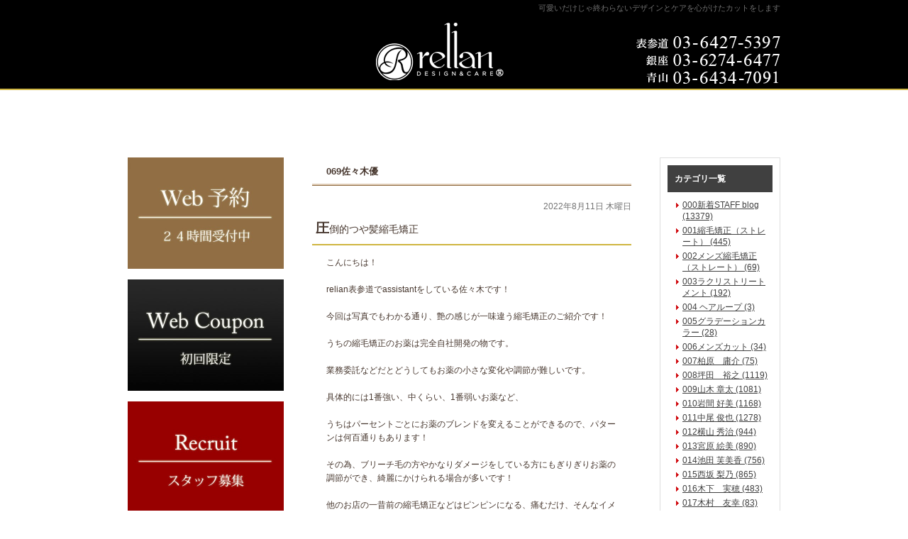

--- FILE ---
content_type: text/html; charset=UTF-8
request_url: http://www.relian.jp/blog/2022/08/post-13120-1516121.html
body_size: 31939
content:
<!DOCTYPE html PUBLIC "-//W3C//DTD XHTML 1.0 Transitional//EN" "http://www.w3.org/TR/xhtml1/DTD/xhtml1-transitional.dtd">
<html xmlns="http://www.w3.org/1999/xhtml" lang="ja" xml:lang="ja">

<head>
<meta http-equiv="Content-Type" content="text/html; charset=utf-8" />
<title>圧倒的つや髪縮毛矯正|スタッフブログ【佐々木優】表参道の美容院elian</title>
<meta name="description" content="こんにちは、relian表参道の佐々木優です　今回のブログは縮毛矯正です　ナチュラルな縮毛矯正はお任せ下さい　　癖が無くても広がりやパサつきでお悩みの方。　さらさらにします　　また、モデルさんも募集しているのでよろしくお願いします" />
<meta name="keywords" content="縮毛矯正、さらさら、艶髪、つや、つやつや、さらさら縮毛矯正、さらつや縮毛矯正" />
<meta name="Generator" content="GC5" />


<meta property="og:type"        content="article" />
<meta property="og:locale"      content="ja_JP" />
<meta property="og:title"       content="圧倒的つや髪縮毛矯正" />
<meta property="og:image"       content="http://www.relian.jp/blog/images_mt/pic20220811220940_1.jpg" />
<meta property="og:description" content="こんにちは、relian表参道の佐々木優です　今回のブログは縮毛矯正です　ナチュラルな縮毛矯正はお任せ下さい　　癖が無くても広がりやパサつきでお悩みの方。　さらさらにします　　また、モデルさんも募集しているのでよろしくお願いします" />
<meta property="og:url"         content="http://www.relian.jp/blog/2022/08/post-13120-1516121.html" />
<meta property="og:site_name"   content="株式会社UINAS(relian.jp)日記ブログ" />

<meta http-equiv="Content-Script-Type" content="text/javascript" />
<meta http-equiv="Content-Style-Type" content="text/css" />
<meta http-equiv="Pragma" content="no-cache" />
<meta http-equiv="Cache-Control" content="no-cache" />
<meta http-equiv="Expires" content="Thu, 01 Dec 1994 16:00:00 GMT" />
<link rel="stylesheet" href="/css/import.css" type="text/css" />
<link rel="stylesheet" type="text/css" href="/css/printImport.css" media="print" />
<link rel="stylesheet" type="text/css" href="/css/jquery.lightbox-0.5.css" />

<script type="text/javascript" src="/js/smartRollover.js"></script>
<script type="text/javascript" src="/js/jquery-1.3.1.min.js"></script>
<script type="text/javascript" src="/js/menu.js"></script>

<script type="text/javascript" src="/js/contents.js"></script>


<script type="text/javascript" src="/blog/js/mt.js"></script>






<!--[if IE 6]>
	<script src="/js/DD_belatedPNG_0.0.8a-min.js"></script>
	<script>
		DD_belatedPNG.fix('*');
	</script>
	<![endif]-->
<script type="text/javascript" src="/js/jquery.lightbox-0.5.min.js"></script>




<link rel="alternate" type="application/atom+xml" title="Atom" href="/atom.xml" />
<link rel="alternate" type="application/rss+xml" title="RSS 2.0" href="/index.xml" />
<link rel="alternate" type="application/rss+xml" title="sitemap" href="/sitemap.xml" />




<link rel="alternate" type="application/atom+xml" title="" href="/blog/atom.xml" />
<link rel="alternate" type="application/rss+xml" title="" href="/blog/index.xml" />
<link rel="alternate" type="application/rss+xml" title="" href="/blog/sitemap.xml" />


<script>
(function(i,s,o,g,r,a,m){i['GoogleAnalyticsObject']=r;i[r]=i[r]||function(){ (i[r].q=i[r].q||[]).push(arguments)},i[r].l=1*new Date();a=s.createElement(o), m=s.getElementsByTagName(o)[0];a.async=1;a.src=g;m.parentNode.insertBefore(a,m) })(window,document,'script','//www.google-analytics.com/analytics.js','ga');

ga('create', 'UA-47713882-1', 'relian.jp'); 
ga('require', 'displayfeatures');
ga('send', 'pageview');

</script>

<!--お客様管理のアナリティクスに差し替えのため削除
<script type="text/javascript">
  (function(i,s,o,g,r,a,m){i['GoogleAnalyticsObject']=r;i[r]=i[r]||function(){
  (i[r].q=i[r].q||[]).push(arguments)},i[r].l=1*new Date();a=s.createElement(o),
  m=s.getElementsByTagName(o)[0];a.async=1;a.src=g;m.parentNode.insertBefore(a,m)
  })(window,document,'script','//www.google-analytics.com/analytics.js','ga');

  ga('create', 'UA-37101457-14', 'relian.jp');
  ga('send', 'pageview');

</script>
-->
</head>


<body class="navType01 navTypeLeft navTypeBlog navTypeBlogLeft">




<div id="bodyBg">
    <div id="wrapper">
        
            
<!-- START header -->
<div id="header" class="clearfix">
	<!-- START headerInner -->
	<div id="headerInner" class="clearfix">
	
		<div class="clearfix"><h1>可愛いだけじゃ終わらないデザインとケアを心がけたカットをします</h1><p></p></div>
		<!-- START headerLeft -->
		<div id="headerLeft">
			<div id="logo"><a href="http://www.relian.jp" class="logo"><img src="http://www.relian.jp/images_mt/logo.png" alt="relian" /></a></div>
			<h2></h2>
		</div>
		<!-- END headerLeft -->
		<!-- START headerRight -->
		<div id="headerRight">
			
			<div id="telNumberWrap" class="clearfix">
				<div id="telNumber"><img src="http://www.relian.jp/images_mt/tel_number.png" alt="03-6427-5397" /></div>
			</div>
			
			<div id="headerRightUnder" class="clearfix">
			
			
			</div>
		</div>
		<!-- END headerRight -->
		
	</div>
	<!-- END headerInner -->
	
	<div id="headerBottom"></div>
	
</div>
<!-- END header -->


            
                
<div id="mainImageWrap">
	<div id="mainImage" style="background-image: url(); height: px;">
		
	</div>
</div>

            

        

        

        

        <div id="content" class="clearfix">
            
            <div id="main">
	<div class="clearfix" id="mainInner">
		
		
		
		<div class="clearfix" id="blogArea">
			<div id="article" class="contentsBox">
				<div class="contentsBoxBody clearfix">
					<div class="contentsBoxTitle clearfix"><h3>069佐々木優</h3></div>
					<div class="blogArticleArea">
						<div class="articleWrap">
							
							<p class="data">2022年8月11日 木曜日</p>
							
							<div class="entryTitle"><h4>圧倒的つや髪縮毛矯正</h4></div>
							<div class="entryBody clearfix">
								こんにちは！<br />
<br />
relian表参道でassistantをしている佐々木です！<br />
<br />
今回は写真でもわかる通り、艶の感じが一味違う縮毛矯正のご紹介です！<br />
<br />
うちの縮毛矯正のお薬は完全自社開発の物です。<br />
<br />
業務委託などだとどうしてもお薬の小さな変化や調節が難しいです。<br />
<br />
具体的には1番強い、中くらい、1番弱いお薬など、<br />
<br />
うちはパーセントごとにお薬のブレンドを変えることができるので、パターンは何百通りもあります！<br />
<br />
その為、ブリーチ毛の方やかなりダメージをしている方にもぎりぎりお薬の調節ができ、綺麗にかけられる場合が多いです！<br />
<br />
他のお店の一昔前の縮毛矯正などはピンピンになる、痛むだけ、そんなイメージをお持ちでは無いですか？<br />
<br />
今のrelianの縮毛矯正は圧倒的ナチュラルに！<br />
<br />
ブラシを主に使うことにより、根本の根本からしっかりと癖を伸ばすことができます！<br />
<br />
また、自社開発のお薬でオーバーダメージを防ぐことで、柔らかい質感の縮毛矯正が可能です！<br />
<br />
ぜひ@relian_yu0830までご予約お待ちしてます！<br />
<br />
<br />
<img alt="pic20220811220940_1.jpg" class="app-post-image" src="http://www.relian.jp/blog/images_mt/pic20220811220940_1.jpg" style="width: 75%;" />
								<br />
								<br />
								
							</div>
							
							
							


							
							
							<p class="blogMenu">投稿者 relian</p>
						</div><!-- END articleWrap -->
						
						
						
						

						
					</div><!-- END blogArticleArea -->
				</div>
				<div class="contentsBoxFooter"><img width="1" height="1" alt="" src="/images/spacer.gif" /></div>
			</div><!-- END article -->
			
			
					
<div id="blogMenu">
	

	
	<div class="blogMenuWrap sort" id="category">
		<div class="blogMenuInner">
			<h4>カテゴリ一覧</h4>
		 
			<ul>
		
		
			
				
					<li><a href="http://www.relian.jp/blog/all_blog/">000新着STAFF blog (13379)</a>
				
				
			
			
				</li>
			
			
				
					<li><a href="http://www.relian.jp/blog/shukumou/">001縮毛矯正（ストレート） (445)</a>
				
				
			
			
				</li>
			
			
				
					<li><a href="http://www.relian.jp/blog/002mens_syukumou/">002メンズ縮毛矯正（ストレート） (69)</a>
				
				
			
			
				</li>
			
			
				
					<li><a href="http://www.relian.jp/blog/Luclisse/">003ラクリストリートメント (192)</a>
				
				
			
			
				</li>
			
			
				
					<li><a href="http://www.relian.jp/blog/hairloop/">004 ヘアループ (3)</a>
				
				
			
			
				</li>
			
			
				
					<li><a href="http://www.relian.jp/blog/gradationcolor/">005グラデーションカラー (28)</a>
				
				
			
			
				</li>
			
			
				
					<li><a href="http://www.relian.jp/blog/mens-cut/">006メンズカット (34)</a>
				
				
			
			
				</li>
			
			
				
					<li><a href="http://www.relian.jp/blog/yosuke_kashiwabara/">007柏原　庸介 (75)</a>
				
				
			
			
				</li>
			
			
				
					<li><a href="http://www.relian.jp/blog/hiroyuki_tubota/">008坪田　裕之 (1119)</a>
				
				
			
			
				</li>
			
			
				
					<li><a href="http://www.relian.jp/blog/syota_yamaki/">009山木 章太 (1081)</a>
				
				
			
			
				</li>
			
			
				
					<li><a href="http://www.relian.jp/blog/conomi_iwama/">010岩間 好美 (1168)</a>
				
				
			
			
				</li>
			
			
				
					<li><a href="http://www.relian.jp/blog/toshiya_nakao/">011中尾 俊也 (1278)</a>
				
				
			
			
				</li>
			
			
				
					<li><a href="http://www.relian.jp/blog/yokoyamasyuuzi/">012横山 秀治 (944)</a>
				
				
			
			
				</li>
			
			
				
					<li><a href="http://www.relian.jp/blog/emi_miyahara/">013宮原 絵美 (890)</a>
				
				
			
			
				</li>
			
			
				
					<li><a href="http://www.relian.jp/blog/cat93779/">014池田 芙美香 (756)</a>
				
				
			
			
				</li>
			
			
				
					<li><a href="http://www.relian.jp/blog/rino_nisisaka/">015西坂 梨乃 (865)</a>
				
				
			
			
				</li>
			
			
				
					<li><a href="http://www.relian.jp/blog/miho_kinoshita/">016木下　実穂 (483)</a>
				
				
			
			
				</li>
			
			
				
					<li><a href="http://www.relian.jp/blog/tomoyuki_kimura/">017木村　友幸 (83)</a>
				
				
			
			
				</li>
			
			
				
					<li><a href="http://www.relian.jp/blog/kasumi_yamada/">018山田　華澄 (181)</a>
				
				
			
			
				</li>
			
			
				
					<li><a href="http://www.relian.jp/blog/hiromasa/teduka-hiromasa/">019手塚　紘将 (93)</a>
				
				
			
			
				</li>
			
			
				
					<li><a href="http://www.relian.jp/blog/yuu-takezawa/">020竹澤　優 (168)</a>
				
				
			
			
				</li>
			
			
				
					<li><a href="http://www.relian.jp/blog/masayo_arai/">021新井　雅代 (589)</a>
				
				
			
			
				</li>
			
			
				
					<li><a href="http://www.relian.jp/blog/tennma_yumoto/">022湯本　天馬 (83)</a>
				
				
			
			
				</li>
			
			
				
					<li><a href="http://www.relian.jp/blog/rina_yamane/">023山根　梨菜 (260)</a>
				
				
			
			
				</li>
			
			
				
					<li><a href="http://www.relian.jp/blog/yuu_miyata/">024宮田　優 (352)</a>
				
				
			
			
				</li>
			
			
				
					<li><a href="http://www.relian.jp/blog/riku_watanabe/">025渡辺　陸 (241)</a>
				
				
			
			
				</li>
			
			
				
					<li><a href="http://www.relian.jp/blog/maho_hujii/">026藤井　茉帆 (278)</a>
				
				
			
			
				</li>
			
			
				
					<li><a href="http://www.relian.jp/blog/natumi-okasi/">027大越　捺未 (79)</a>
				
				
			
			
				</li>
			
			
				
					<li><a href="http://www.relian.jp/blog/suzu-kurita/">030栗田　すず (64)</a>
				
				
			
			
				</li>
			
			
				
					<li><a href="http://www.relian.jp/blog/mihiro-abe/">031阿部　美尋 (168)</a>
				
				
			
			
				</li>
			
			
				
					<li><a href="http://www.relian.jp/blog/minami-iiyama/">033飯山　美南 (125)</a>
				
				
			
			
				</li>
			
			
				
					<li><a href="http://www.relian.jp/blog/kana-ogiwara/">034荻原　果菜 (97)</a>
				
				
			
			
				</li>
			
			
				
					<li><a href="http://www.relian.jp/blog/yukari-iida/">035飯田　由加莉 (57)</a>
				
				
			
			
				</li>
			
			
				
					<li><a href="http://www.relian.jp/blog/yuya-muro/">036室　優耶 (84)</a>
				
				
			
			
				</li>
			
			
				
					<li><a href="http://www.relian.jp/blog/ayaha-fukuda/">037福田　彩葉 (29)</a>
				
				
			
			
				</li>
			
			
				
					<li><a href="http://www.relian.jp/blog/nishitani-misuzu/">038西谷 美鈴 (53)</a>
				
				
			
			
				</li>
			
			
				
					<li><a href="http://www.relian.jp/blog/kotou-taku/">039古藤 拓 (54)</a>
				
				
			
			
				</li>
			
			
				
					<li><a href="http://www.relian.jp/blog/mana-shintani/">040新谷 真菜 (18)</a>
				
				
			
			
				</li>
			
			
				
					<li><a href="http://www.relian.jp/blog/mizuki-tada/">041多田 瑞希 (64)</a>
				
				
			
			
				</li>
			
			
				
					<li><a href="http://www.relian.jp/blog/moeko-hukui/">042福井 萌瑚 (64)</a>
				
				
			
			
				</li>
			
			
				
					<li><a href="http://www.relian.jp/blog/takumi-io/">043井尾　匠 (1)</a>
				
				
			
			
				</li>
			
			
				
					<li><a href="http://www.relian.jp/blog/aoki-hirotaka/">044青木　裕孝 (113)</a>
				
				
			
			
				</li>
			
			
				
					<li><a href="http://www.relian.jp/blog/tasuku-tomisawa/">045富澤  翼 (21)</a>
				
				
			
			
				</li>
			
			
				
					<li><a href="http://www.relian.jp/blog/tuyosi/kai/">046甲斐  敢 (72)</a>
				
				
			
			
				</li>
			
			
				
					<li><a href="http://www.relian.jp/blog/hoshino-kaito/">048星野 海斗 (16)</a>
				
				
			
			
				</li>
			
			
				
					<li><a href="http://www.relian.jp/blog/honda-ari/">049本田 有里 (11)</a>
				
				
			
			
				</li>
			
			
				
					<li><a href="http://www.relian.jp/blog/takahashi-issei/">050高橋 一生 (3)</a>
				
				
			
			
				</li>
			
			
				
					<li><a href="http://www.relian.jp/blog/miori-tamaki/">051玉城　美織 (18)</a>
				
				
			
			
				</li>
			
			
				
					<li><a href="http://www.relian.jp/blog/seki-nanako/">052関 奈々子 (8)</a>
				
				
			
			
				</li>
			
			
				
					<li><a href="http://www.relian.jp/blog/aya-naga/">054永井　綾 (17)</a>
				
				
			
			
				</li>
			
			
				
					<li><a href="http://www.relian.jp/blog/ozawa_eiitirou/">055小澤 英一郎 (31)</a>
				
				
			
			
				</li>
			
			
				
					<li><a href="http://www.relian.jp/blog/ohashi_misaki/">057大橋　美咲 (47)</a>
				
				
			
			
				</li>
			
			
				
					<li><a href="http://www.relian.jp/blog/saitou_wako/">058斎藤　和香 (6)</a>
				
				
			
			
				</li>
			
			
				
					<li><a href="http://www.relian.jp/blog/nakmura_yuu/">059中村　優 (29)</a>
				
				
			
			
				</li>
			
			
				
					<li><a href="http://www.relian.jp/blog/miura_kaito/">060三浦　海人 (6)</a>
				
				
			
			
				</li>
			
			
				
					<li><a href="http://www.relian.jp/blog/meguro_naoyuki/">061目黒　尚之 (49)</a>
				
				
			
			
				</li>
			
			
				
					<li><a href="http://www.relian.jp/blog/yamada_ren/">062山田　蓮 (39)</a>
				
				
			
			
				</li>
			
			
				
					<li><a href="http://www.relian.jp/blog/yoshiki_ishikawa/">063石川　佳希 (9)</a>
				
				
			
			
				</li>
			
			
				
					<li><a href="http://www.relian.jp/blog/kokoro_haruno/">064治野　心 (26)</a>
				
				
			
			
				</li>
			
			
				
					<li><a href="http://www.relian.jp/blog/rino_hurukawa/">065古川りの (26)</a>
				
				
			
			
				</li>
			
			
				
					<li><a href="http://www.relian.jp/blog/066irai_tiba/">066千葉 偉頼 (33)</a>
				
				
			
			
				</li>
			
			
				
					<li><a href="http://www.relian.jp/blog/kobayashi-syuuhei/">067小林柊平 (44)</a>
				
				
			
			
				</li>
			
			
				
					<li><a href="http://www.relian.jp/blog/saitou-takumi/">068斉藤 拓海 (39)</a>
				
				
			
			
				</li>
			
			
				
					<li><a href="http://www.relian.jp/blog/cat116940/">069佐々木優 (18)</a>
				
				
			
			
				</li>
			
			
				
					<li><a href="http://www.relian.jp/blog/070/">070渡辺佑奈 (13)</a>
				
				
			
			
				</li>
			
			
				
					<li><a href="http://www.relian.jp/blog/071/">071飯嶋美穂 (3)</a>
				
				
			
			
				</li>
			
		 
			</ul>
		
			</div>
		<div class="blogMenuBottom"></div>
	</div>

	
	
	
	
	
	
	<div class="blogMenuWrap sort" id="calender">
		<div class="blogMenuInner">
			<h4>カレンダー</h4>
			<table cellpadding="0" cellspacing="0" summary="月別カレンダー">
				<caption>2025年8月</caption>
	            <tr>
	                <th>日</th>
	                <th>月</th>
	                <th>火</th>
	                <th>水</th>
	                <th>木</th>
	                <th>金</th>
	                <th>土</th>
	            </tr>
	            
	    
	    
	    
	        
	            <tr>
	        
	                <td>
	        
	        
	        &nbsp;
	                </td>
	        
	    
	    
	        
	                <td>
	        
	        
	        &nbsp;
	                </td>
	        
	    
	    
	        
	                <td>
	        
	        
	        &nbsp;
	                </td>
	        
	    
	    
	        
	                <td>
	        
	        
	        &nbsp;
	                </td>
	        
	    
	    
	        
	                <td>
	        
	        
	        &nbsp;
	                </td>
	        
	    
	    
	        
	                <td>
	        
	        
	                    1
	        
	        
	                </td>
	        
	    
	    
	        
	                <td>
	        
	        
	                    2
	        
	        
	                </td>
	        
	            </tr>
	        
	    
	    
	        
	            <tr>
	        
	                <td>
	        
	        
	                    3
	        
	        
	                </td>
	        
	    
	    
	        
	                <td>
	        
	        
	                    4
	        
	        
	                </td>
	        
	    
	    
	        
	                <td>
	        
	        
	                    5
	        
	        
	                </td>
	        
	    
	    
	        
	                <td>
	        
	        
	                    6
	        
	        
	                </td>
	        
	    
	    
	        
	                <td>
	        
	        
	                    7
	        
	        
	                </td>
	        
	    
	    
	        
	                <td>
	        
	        
	                    8
	        
	        
	                </td>
	        
	    
	    
	        
	                <td>
	        
	        
	                    9
	        
	        
	                </td>
	        
	            </tr>
	        
	    
	    
	        
	            <tr>
	        
	                <td>
	        
	        
	                    10
	        
	        
	                </td>
	        
	    
	    
	        
	                <td>
	        
	        
	                    11
	        
	        
	                </td>
	        
	    
	    
	        
	                <td>
	        
	        
	                    12
	        
	        
	                </td>
	        
	    
	    
	        
	                <td>
	        
	        
	                    13
	        
	        
	                </td>
	        
	    
	    
	        
	                <td>
	        
	        
	                    14
	        
	        
	                </td>
	        
	    
	    
	        
	                <td>
	        
	        
	                    15
	        
	        
	                </td>
	        
	    
	    
	        
	                <td>
	        
	        
	                    16
	        
	        
	                </td>
	        
	            </tr>
	        
	    
	    
	        
	            <tr>
	        
	                <td>
	        
	        
	                    17
	        
	        
	                </td>
	        
	    
	    
	        
	                <td>
	        
	        
	                    18
	        
	        
	                </td>
	        
	    
	    
	        
	                <td>
	        
	        
	                    19
	        
	        
	                </td>
	        
	    
	    
	        
	                <td>
	        
	        
	                    20
	        
	        
	                </td>
	        
	    
	    
	        
	                <td>
	        
	        
	                    21
	        
	        
	                </td>
	        
	    
	    
	        
	                <td>
	        
	        
	                    22
	        
	        
	                </td>
	        
	    
	    
	        
	                <td>
	        
	        
	                    23
	        
	        
	                </td>
	        
	            </tr>
	        
	    
	    
	        
	            <tr>
	        
	                <td>
	        
	        
	                    24
	        
	        
	                </td>
	        
	    
	    
	        
	                <td>
	        
	        
	                    25
	        
	        
	                </td>
	        
	    
	    
	        
	                <td>
	        
	        
	                    26
	        
	        
	                </td>
	        
	    
	    
	        
	                <td>
	        
	        
	                    27
	        
	        
	                </td>
	        
	    
	    
	        
	                <td>
	        
	        
	                    28
	        
	        
	                </td>
	        
	    
	    
	        
	                <td>
	        
	        
	                    29
	        
	        
	                </td>
	        
	    
	    
	        
	                <td>
	        
	        
	                    30
	        
	        
	                </td>
	        
	            </tr>
	        
	    
	    
	        
	            <tr>
	        
	                <td>
	        
	        
	                    31
	        
	        
	                </td>
	        
	    
	    
	        
	                <td>
	        
	        
	        &nbsp;
	                </td>
	        
	    
	    
	        
	                <td>
	        
	        
	        &nbsp;
	                </td>
	        
	    
	    
	        
	                <td>
	        
	        
	        &nbsp;
	                </td>
	        
	    
	    
	        
	                <td>
	        
	        
	        &nbsp;
	                </td>
	        
	    
	    
	        
	                <td>
	        
	        
	        &nbsp;
	                </td>
	        
	    
	    
	        
	                <td>
	        
	        
	        &nbsp;
	                </td>
	        
	            </tr>
	        
	    
	        </table>
	    </div>
		<div class="blogMenuBottom"></div>
	</div>
	
	
	

	
	
	
	
	
	
	
	    
	        
	<div class="blogMenuWrap sort" id="recentEntry">
		<div class="blogMenuInner">
			<h4>最近のブログ記事</h4>
	        <ul>
	        
	            <li><a href="http://www.relian.jp/blog/2022/11/post-13188-1517683.html">圧倒的な艶髪を縮毛矯正で</a></li>
	        
	    
	        
	            <li><a href="http://www.relian.jp/blog/2022/11/post-13180-1517565.html">自慢のつや髪へ、ナチュラル縮毛矯正</a></li>
	        
	    
	        
	            <li><a href="http://www.relian.jp/blog/2022/10/post-13171-1517234.html">躍動感つや髪縮毛矯正</a></li>
	        
	    
	        
	            <li><a href="http://www.relian.jp/blog/2022/10/post-13156-1517065.html">縮毛矯正、カラー</a></li>
	        
	    
	        
	            <li><a href="http://www.relian.jp/blog/2022/09/post-13150-1516761.html">ハイライト縮毛矯正</a></li>
	        
	    
	        
	            <li><a href="http://www.relian.jp/blog/2022/09/post-13138-1516571.html">美しい後ろ姿を縮毛矯正で</a></li>
	        
	    
	        
	            <li><a href="http://www.relian.jp/blog/2022/08/post-13137-1516325.html">ブリーチ縮毛矯正</a></li>
	        
	    
	        
	            <li><a href="http://www.relian.jp/blog/2022/08/post-13120-1516121.html">圧倒的つや髪縮毛矯正</a></li>
	        
	    
	        
	            <li><a href="http://www.relian.jp/blog/2022/07/post-13099-1515531.html">ロング縮毛矯正</a></li>
	        
	    
	        
	            <li><a href="http://www.relian.jp/blog/2022/06/post-13088-1515255.html">シナモンベージュカラー</a></li>
	        
	        </ul>
	    </div>
	    <div class="blogMenuBottom"></div>
	</div>
	        
	    
	
	
	

	
	
	

	
		
<div class="blogMenuWrap sort" id="monthly">
	<div class="blogMenuInner">
		<h4>月別アーカイブ</h4>
		<ul>
		
			<li><a href="http://www.relian.jp/blog/cat116940/2022/11/">2022年11月 (2)</a></li>
		
	
		
			<li><a href="http://www.relian.jp/blog/cat116940/2022/10/">2022年10月 (2)</a></li>
		
	
		
			<li><a href="http://www.relian.jp/blog/cat116940/2022/09/">2022年9月 (2)</a></li>
		
	
		
			<li><a href="http://www.relian.jp/blog/cat116940/2022/08/">2022年8月 (2)</a></li>
		
	
		
			<li><a href="http://www.relian.jp/blog/cat116940/2022/07/">2022年7月 (1)</a></li>
		
	
		
			<li><a href="http://www.relian.jp/blog/cat116940/2022/06/">2022年6月 (2)</a></li>
		
	
		
			<li><a href="http://www.relian.jp/blog/cat116940/2022/05/">2022年5月 (3)</a></li>
		
	
		
			<li><a href="http://www.relian.jp/blog/cat116940/2022/04/">2022年4月 (2)</a></li>
		
	
		
			<li><a href="http://www.relian.jp/blog/cat116940/2022/03/">2022年3月 (2)</a></li>
		
		</ul>
	</div>
	<div class="blogMenuBottom"></div>
</div>
		
	

	
</div>

			
				
		</div>
		
	</div>
</div>

            
            
<div id="side">
    <div id="sideInner">
    <div class="banner sort"><a href="https://cs.appnt.me/facebook/page_tab/366?stand_alone=1" title="予約管理画面"> <img src="http://www.relian.jp/images_mt/yoyakubanaa-min.jpg" width="220" alt="Web予約サイト内にリンク" /></a></div>

<div class="banner sort"><a href="http://www.relian.jp/web_tenpo" title="クーポン店舗"> <img src="http://www.relian.jp/images_mt/webcou-min.jpg" width="220" alt="初回限定クーポン" /></a></div>

<div class="banner sort"><a href="https://uinas.jp/recruit/" title="リクルートページ"> <img src="http://www.relian.jp/images_mt/dss-1-min.jpg" width="220" alt="リクルート　スタッフ募集中" /></a></div>

<div class="banner sort"><a href="http://www.relian.jp/haircatalogue" title="ヘアカタログ"> <img src="http://www.relian.jp/images_mt/har1-min.jpg" width="220" alt="人気ヘアスタイル" /></a></div>

<div class="banner sort"><a href="http://www.relian.jp/salon-info/omotesando" title=""> <img src="http://www.relian.jp/images_mt/side_btn05.png" width="220" alt="relian  表参道" /></a></div>

<div class="banner sort"><a href="http://www.relian.jp/salon-info/ginza" title=""> <img src="http://www.relian.jp/images_mt/side_btn06.png" width="220" alt="relian  銀座" /></a></div>

<div class="banner sort"><a href="http://www.relian.jp/syukumou/hairstyle_kamigata" title="ストレートヘア髪型の特集"> <img src="http://www.relian.jp/images_mt/bst1-min.jpg" width="220" alt="ストレート特集髪型" /></a></div>

<div class="banner sort"><a href="http://www.relian.jp/snap/2" title="スナップ写真"> <img src="http://www.relian.jp/images_mt/bst2.jpg" width="220" alt="" /></a></div>

<div class="freeArea sort"><div class="side_free_under">
<a href="/syukumou"><img src="/style/00/images/side_btn11.png" alt="自信が持てるrelianの縮毛矯正" /></a>
</div></div>

<div class="banner sort"><a href="http://www.relian.jp/syukumou/men" title="縮毛矯正　男性専用ページにリンクします"> <img src="http://www.relian.jp/images_mt/side_btn13.png" width="220" alt="縮毛矯正　男性専用ページ" /></a></div>

<div class="freeArea sort"><div class="side_free_under">
<a href="/treatment/"><img src="/style/00/images/side_btn12.png" alt="ラクリストリートメント" /></a>
</div></div>


    </div>
    <!-- END sideInner -->
    <div id="sideFooter"><img width="1" height="1" alt="" src="/images/spacer.gif" /></div>
</div>

        </div>
        
<div id="footer">
	<div id="pagetopWrap">
		<div class="pagetop">
			<p><a title="ページの先頭へ" href="#wrapper"><img alt="ページの先頭へ" src="/style/00/images/pagetop.png" /></a></p>
		</div>
	</div>
	<div class="clearfix" id="footerInner">
		<div id="footerContent">
			<ul>
				<li><a href="http://www.relian.jp/">ホーム</a> |</li>
				
<li><a  href="http://www.relian.jp/concept">コンセプト</a> |</li>

<li><a  href="http://www.relian.jp/salon-info">Salon Info</a> |</li>

<li><a  href="http://www.relian.jp/haircatalogue">Hair Catalogue</a> |</li>

<li><a  href="http://www.relian.jp/yoyaku">web予約</a> |</li>

<li><a  href="http://www.relian.jp/web_tenpo">web クーポン</a> |</li>

<li><a  href="http://www.relian.jp/staff-all">All Staff</a> |</li>

<li><a  href="http://www.relian.jp/menu">Menu</a> |</li>

<li><a  href="http://www.relian.jp/syukumou">縮毛矯正</a> |</li>

<li><a  href="http://www.relian.jp/blog/all_blog">Staff Blog</a> |</li>

<li><a  href="http://www.relian.jp/treatment">ラクリストリートメント</a> |</li>

<li><a  href="http://www.relian.jp/recruit">リクルート</a> |</li>

<li><a  href="http://www.relian.jp/snap">Snap</a></li>

				<li> | <a href="http://www.relian.jp/sitemap.html">サイトマップ</a></li>
			</ul>
			
			
			<address>東京【表参道・銀座】の人気美容院・美容室 Copyright (C) relian(リリアン) All Right Reserved.</address>
		</div>
		<div id="footerBottom"><img width="1" height="1" alt="" src="/images/spacer.gif" /></div>
	</div>
	<!-- END footerInner -->
</div>

    </div>
</div>






</body>
</html>





--- FILE ---
content_type: text/css
request_url: http://www.relian.jp/css/jquery.lightbox-0.5.css
body_size: 2379
content:
/**
 * jQuery lightBox plugin
 * This jQuery plugin was inspired and based on Lightbox 2 by Lokesh Dhakar (http://www.huddletogether.com/projects/lightbox2/)
 * and adapted to me for use like a plugin from jQuery.
 * @name jquery-lightbox-0.5.css
 * @author Leandro Vieira Pinho - http://leandrovieira.com
 * @version 0.5
 * @date April 11, 2008
 * @category jQuery plugin
 * @copyright (c) 2008 Leandro Vieira Pinho (leandrovieira.com)
 * @license CC Attribution-No Derivative Works 2.5 Brazil - http://creativecommons.org/licenses/by-nd/2.5/br/deed.en_US
 * @example Visit http://leandrovieira.com/projects/jquery/lightbox/ for more informations about this jQuery plugin
 */
#jquery-overlay {
	position: absolute;
	top: 0;
	left: 0;
	z-index: 100;
	width: 100%;
	height: 500px;
}
#jquery-lightbox {
	position: absolute;
	top: 0;
	left: 0;
	width: 100%;
	z-index: 100;
	text-align: center;
	line-height: 0;
}
#jquery-lightbox a img { border: none; }
#lightbox-container-image-box {
	position: relative;
	background-color: #fff;
	width: 250px;
	height: 250px;
	margin: 0 auto;
}
#lightbox-container-image { padding: 10px; }
#lightbox-loading {
	position: absolute;
	top: 40%;
	left: 0%;
	height: 25%;
	width: 100%;
	text-align: center;
	line-height: 0;
}
#lightbox-nav {
	position: absolute;
	top: 0;
	left: 0;
	height: 100%;
	width: 100%;
	z-index: 10;
}
#lightbox-container-image-box > #lightbox-nav { left: 0; }
#lightbox-nav a { outline: none;}
#lightbox-nav-btnPrev, #lightbox-nav-btnNext {
	width: 49%;
	height: 100%;
	zoom: 1;
	display: block;
}
#lightbox-nav-btnPrev { 
	left: 0; 
	float: left;
}
#lightbox-nav-btnNext { 
	right: 0; 
	float: right;
}
#lightbox-container-image-data-box {
	font: 10px Verdana, Helvetica, sans-serif;
	background-color: #fff;
	margin: 0 auto;
	line-height: 1.4em;
	overflow: auto;
	width: 100%;
	padding: 0 10px 0;
}
#lightbox-container-image-data {
	padding: 0 10px; 
	color: #666; 
}
#lightbox-container-image-data #lightbox-image-details { 
	width: 70%; 
	float: left; 
	text-align: left; 
}	
#lightbox-image-details-caption { font-weight: bold; }
#lightbox-image-details-currentNumber {
	display: block; 
	clear: left; 
	padding-bottom: 1.0em;	
}			
#lightbox-secNav-btnClose {
	width: 66px; 
	float: right;
	padding-bottom: 0.7em;	
}


--- FILE ---
content_type: text/css
request_url: http://www.relian.jp/css/common.css
body_size: 749
content:
@charset "utf-8";

*{
	font-size: 100%;
	margin: 0;
	padding: 0;
}
body {
	font-family: "ＭＳ Ｐゴシック", Osaka, "ヒラギノ角ゴ Pro W3";
	font-size: 62.5%;
	line-height: 140%;
	text-align: center;
}
#wrapper {
	font-size: 120%;
}
img {
    border: 0;
}
h1,h2,h3 {
	line-height: 100%;
}

/* float hack --- */
.clearfix:after {
	content: " ";
	display: block;
	visibility: hidden;
	clear: both;
	height: 0.1px;
	font-size: 1%;
	line-height: 0;
	clear: both;
}
* html .clearfix {	display: inline-block;	}
*:first-child+html .clearfix {	display: inline-block;	}
/* no mac IE \*/
* html .clearfix {	height: 1%;	}
.clearfix {	display: block;	}

.fltL {
	float: left;
}
.fltR {
	float: right;
}



--- FILE ---
content_type: text/css
request_url: http://www.relian.jp/style/00/00.css
body_size: 6458
content:
@charset "utf-8";

.baseColor {
	background-color: #404040;
}
.baseFontColor {
	color: #fff;
}
.baseBorderColor {
	border-color: #e0e0e0;
}
.subFontColor {
	color: #606060;
}
.subColor {
	background-color: #f6f5f5;
}

body {
	color: #47372e;
	background-color: #FFF;
}
a:link {
	color: #d10d12;
}
a:visited {
	color: #d10d12;
}
a:hover {
	color: #d94a2d;
}

#header h1,
#header h1 a {
	color: #6F6F6F;
}
#header p {
	color: #d10d12;
}
#header #headerLeft h2 {
	color: #6F6F6F;
}
#main #bread a {
	color: #d10d12;
}
#main .contentsBox {
	background-color: #FFF;
}
#main #contentNews .contentsBoxTitle a.listLook {
	color: #454545;
}
#main #contentNews .newsContentWrap {
	border-bottom-color: #c8c9c9;
	/*追加セレクタ*/
	color:#47372e;
}
#main #contentNews .newsContentWrap .newsTitle span {
	color: #47372e;
}

#side #navigation li a {
	color: #343434;
}
#side #navigation li a:hover {
	color: #FFF;
}
#side #navigation li.active a {
	color: #FFF;
}
#side #navigation li.sub a {
	background-color: #f7f7f7;
	color:#d10d12;
}
#side #navigation li.sub a:hover {
	color: #1f1f1f;
}
#side #navigation li.subActive a {
	color: #1f1f1f;
}
#side #navigation li.gc a {
	color: #d10d12;
	background-color: #f7f7f7;
}
#side #navigation li.gc a:hover {
	color: #1f1f1f;
}
#side #navigation li.gcActive a {
	color: #1f1f1f;
}
#side #navigation li.gcActive a:hover {
	color: #1f1f1f;
}
#side #access #accessInner {
	border-color: #dddddd;
	background-color: #FFF;
}
#sideNews .contentsBoxTitle a.listLook {
	color: #454545;
}
#sideNews .newsContentWrap {
	border-bottom-color: #cccccc;
}
#sideNews .newsContentWrap .newsTitle span {
	color: #515151;
}
#sideNews .newsContentWrap p a {
	color: #333333;
}
#sideNews .newsContentWrap p a:hover {
	color: #d10d12;
}
#searchWrap form input#search {
	border-color: #CCCCCC;
	color: #AAAAAA;
}
#footer {
	color: #fff;
}
#footerInner {
	background-color: #000;
}
#footerBottom {
	display:none;
}
#footer #footerContent li a {
	color: #fff;
}
#footerFreeArea a {
	color: #fff;
}

/*--- pulldownMenu style ---*/
.navTypeCross #navigation ul#nav ul a {
	background-color: #FFF;
}
.navTypeCross #navigation ul#nav ul a:hover {
	color: #FFF;
}
#side #navigation ul#nav ul li.pullSubLi a.subNavigationBg,
#side #navigation ul#nav ul li.pullGcLi a.gcNavigationBg {
	background-color: #FFF;
	/*追加セレクタ*/
	color: #d10d12;
}
#side #navigation ul#nav ul li.pullSubLi a.subNavigationBg:hover,
#side #navigation ul#nav ul li.pullGcLi a.gcNavigationBg:hover {
	background-color: #FFF;
	color: #FFF;
}

.navTypeCross #navigation li a.navigationBg {
	color: #454545;
}
.navTypeCross #navigation li.menu01 a.navigationBg:hover,
.navTypeCross #navigation li.menu02 a.navigationBg:hover,
.navTypeCross #navigation li.menu03 a.navigationBg:hover {
	color: #FFF;
}
.navTypeCross #navigation li.menu04 a.navigationBg:hover,
.navTypeCross #navigation li.menu05 a.navigationBg:hover,
.navTypeCross #navigation li.menu06 a.navigationBg:hover {
	color: #FFF;
}
.navTypeCross #navigation li.menu01 a.navigationBgActive,
.navTypeCross #navigation li.menu02 a.navigationBgActive,
.navTypeCross #navigation li.menu03 a.navigationBgActive {
	color: #FFF;
}
.navTypeCross #navigation li.menu04 a.navigationBgActive,
.navTypeCross #navigation li.menu05 a.navigationBgActive,
.navTypeCross #navigation li.menu06 a.navigationBgActive {
	color: #FFF;
}

.navTypeCross #subNavigation li.gc {
	background-color: #f7f7f7;
}
.navTypeCross #subNavigation li.gc a {
	color: #656565;
}
.navTypeCross #subNavigation li.gc a:hover {
	color: #8d0407;
}
.navTypeCross #subNavigation li.gcActive a {
	color: #8d0407;
}
.navTypeCross #subNavigation li.gcActive a:hover {
	color: #8d0407;
}
.navTypeCross #subNavigation a {
	color: #d10d12;
}
.navTypeCross #subNavigation a:hover {
	color: #d10d12;
}
.navTypeCross #subNavigation li.active a {
	color: #d10d12;
}
.navTypeCross #subNavigation li.active a:hover {
	color: #d10d12;
}
#newsContent .newsTitle span {
	color: #041b5b;
}
#newsContent #sideContentTitle a {
	color: #454545;
}
#newsContent .newsContentWrap .clearfix a {
	color: #454545;
}
#newsContent .newsContentWrap .clearfix a:hover {
	color: #6095F1;
}
.navType06 #navigation li a.navigationBg {
	color: #d10d12;
}

/*--- navType05combine ---*/
#blogMenu .blogMenuWrap {
	border-color: #dedede;
}
#blogMenu .blogMenuWrap h4 {
	background-color: #404040;
	color: #FFF;
}
#blogMenu #calender table {
	border-color: #dbe8ff;
}
/*追加セレクタ*/
#blogMenu #calender a {
	color: #d94a2d;
}
#blogMenu #calender th,
#blogMenu #calender td {
	border-color: #fbe3de;
}
.blogUnderMenu h5 {
	color: #454545;
}
#trackbackUrl input.trackback {
	color: #454545;
	border-color: #dddddd;
}
#article .articleWrap p.data {
	color: #747474;
}
#article .comment {
	border-color: #dddddd;
}
#article .comment form input.nameInput,
#article .comment form input.addressInput,
#article .comment form textarea {
	border-color: #dddddd;
	color: #454545;
}
.trackbackBox,
.commentBox {
	border-bottom-color: #d1d1d1;
}
#pagenation .previous a {
	color: #454545;
}
#pagenation .next a {
	color: #454545;
}
#pagenation li a {
	background-color: #959595;
	color: #FFF;
}
#pagenation li a:hover {
	background-color: #dadada;
}
#pagenation li span.current {
	background-color: #dadada;
	color: #FFF;
}

#sitemap a {
	color: #333333;
}
#sitemap .menu {
	background-color: #f6f5f5;
	border-color: #e0e0e0;
}
#sitemap h4 a {
	color: #606060;
}
#sitemap .subMenu a {
	color: #3e3e3e;
}
#sitemap li a {
	color: #3e3e3e;
}
#notfound {
	border-color: #d8d8d8;
	color: #5f5e5e;
}
#notfound form input#search {
	border-color: #CCCCCC;
	color: #AAAAAA;
}
#notfound p.link a {
	color: #5b97ff;
}
#notfound .notfoundCont h4 {
	color: #5f5e5e;
}
#notfound #sitemap h5 a {
	color: #606060;
}
#aboutRss .rssReader h4 {
	color: #d10d12;
}
#aboutRss .webService,
#aboutRss .browser {
	border-color: #d9d9da;
}
/*追加セレクタ*/
#blogMenu .blogMenuWrap li a {
	color: #404040;
}
.navTypeCross #navigation ul ul li a{
	color: #d10d12;
}
#main #contentNews .newsContentWrap a {
	color:#333333;
}
#main #contentNews .newsContentWrap a:hover {
	color:#d10d12;
}


--- FILE ---
content_type: text/css
request_url: http://www.relian.jp/style/00/00_print.css
body_size: 365
content:
@charset "utf-8";

body {
	background-image: none;
}
#mainImage {
	height: 0px;
	display: none;
}
.navType01combine #headerImage {
	height: 150px !important;
}
.navType03combine #headerImage {
	height: 150px !important;
}
.navType05combine #headerImage {
	height: 150px !important;
}
#headerImage {
	width: 920px;
}
#footer {
	width: 920px;
}